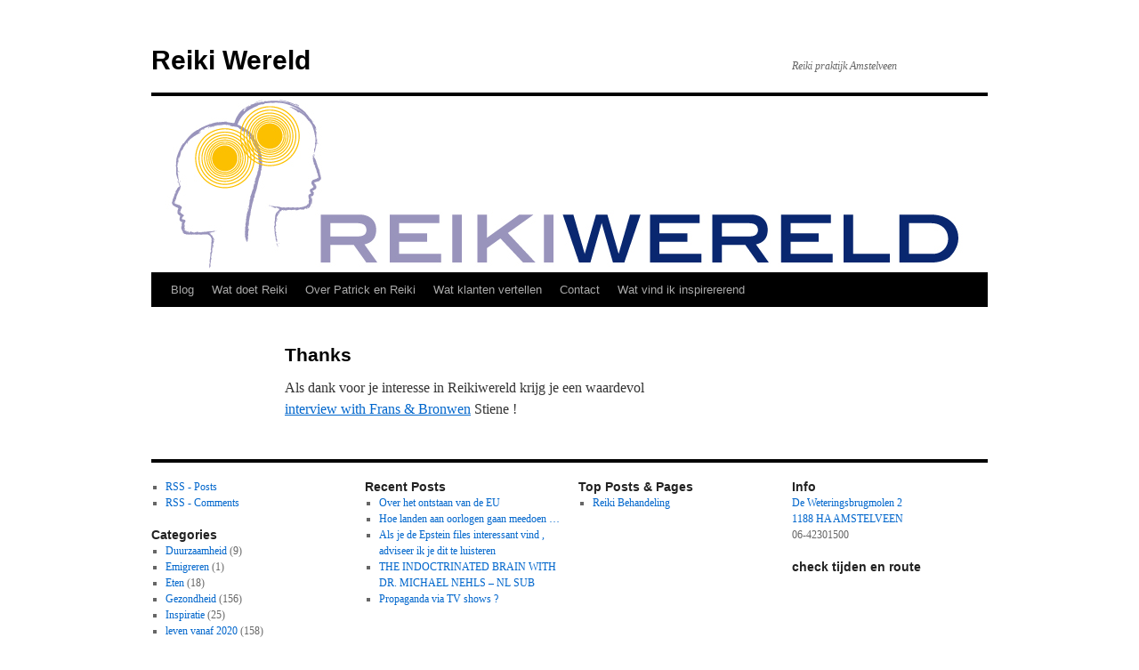

--- FILE ---
content_type: text/html; charset=UTF-8
request_url: https://reikiwereld.eu/thanks/
body_size: 11620
content:
<!DOCTYPE html>
<html lang="en-US">
<head>
<meta charset="UTF-8" />
<title>
Thanks - Reiki WereldReiki Wereld	</title>
<link rel="profile" href="https://gmpg.org/xfn/11" />
<link rel="stylesheet" type="text/css" media="all" href="https://reikiwereld.eu/blog/wp-content/themes/twentyten/style.css?ver=20231107" />
<link rel="pingback" href="https://reikiwereld.eu/blog/xmlrpc.php">
<style id="jetpack-boost-critical-css">@media all{a,blockquote,body,cite,div,em,form,h1,h2,h3,html,iframe,img,label,li,object,ol,p,small,span,strong,table,tbody,td,tr,ul{background:0 0;border:0;margin:0;padding:0;vertical-align:baseline}body{line-height:1}h1,h2,h3{clear:both;font-weight:400}ol,ul{list-style:none}blockquote{quotes:none}blockquote:after,blockquote:before{content:"";content:none}table{border-collapse:collapse;border-spacing:0}a img{border:none}#container{float:left;margin:0-240px 0 0;width:100%}#content{margin:0 280px 0 20px}#primary{float:right;overflow:hidden;width:220px}.one-column #content{margin:0 auto;width:640px}body,input{font-family:Georgia,"Bitstream Charter",serif}#access .menu,#cancel-comment-reply-link,#site-title,.comment-meta,.entry-title,.reply,.widget-title,h3#comments-title,h3#reply-title{font-family:"Helvetica Neue",Arial,Helvetica,"Nimbus Sans L",sans-serif}input[type=submit]{font-family:"Helvetica Neue",Arial,Helvetica,"Nimbus Sans L",sans-serif}#access .menu-header,#branding,#main,#wrapper{margin:0 auto;width:940px}#wrapper{background:#fff;margin-top:20px;padding:0 20px}body{background:#f1f1f1}body,input{color:#666;font-size:12px;line-height:18px}p{margin-bottom:18px}ul{list-style:square;margin:0 0 18px 1.5em}ol{list-style:decimal;margin:0 0 18px 1.5em}ol ul,ul ul{margin-bottom:0}strong{font-weight:700}cite,em{font-style:italic}blockquote{font-style:italic;padding:0 3em}small{font-size:smaller}input[type=email],input[type=text]{background:#f9f9f9;border:1px solid #ccc;box-shadow:inset 1px 1px 1px rgba(0,0,0,.1);-moz-box-shadow:inset 1px 1px 1px rgba(0,0,0,.1);-webkit-box-shadow:inset 1px 1px 1px rgba(0,0,0,.1);padding:2px}a:link{color:#06c}.screen-reader-text{clip:rect(1px,1px,1px,1px);overflow:hidden;position:absolute!important;height:1px;width:1px}#header{padding:30px 0 0 0}#site-title{float:left;font-size:30px;line-height:36px;margin:0 0 18px 0;width:700px}#site-title a{color:#000;font-weight:700;text-decoration:none}#site-description{clear:right;float:right;font-style:italic;margin:15px 0 18px 0;width:220px}#branding img{border-top:4px solid #000;border-bottom:1px solid #000;display:block;float:left}#access{background:#000;display:block;float:left;margin:0 auto;width:940px}#access .menu-header{font-size:13px;margin-left:12px;width:928px}#access .menu-header ul{list-style:none;margin:0}#access .menu-header li{float:left;position:relative}#access a{color:#aaa;display:block;line-height:38px;padding:0 10px;text-decoration:none}#access ul ul{box-shadow:0 3px 3px rgba(0,0,0,.2);-moz-box-shadow:0 3px 3px rgba(0,0,0,.2);-webkit-box-shadow:0 3px 3px rgba(0,0,0,.2);display:none;position:absolute;top:38px;left:0;float:left;width:180px;z-index:99999}#access ul ul li{min-width:180px}#access ul ul a{background:#333;line-height:1em;padding:10px;width:160px;height:auto}#access ul li.current-menu-ancestor>a,#access ul li.current-menu-item>a,#access ul li.current-menu-parent>a,#access ul li.current_page_ancestor>a,#access ul li.current_page_item>a{color:#fff}#main{clear:both;overflow:hidden;padding:40px 0 0 0}#content{margin-bottom:36px}#content,#content input{color:#333;font-size:16px;line-height:24px}#content ol,#content p,#content ul{margin-bottom:24px}#content ol ul{margin-bottom:0}#content h1,#content h2,#content h3{color:#000;line-height:1.5em;margin:0 0 20px 0}#content table{border:1px solid #e7e7e7;margin:0-1px 24px 0;text-align:left;width:100%}#content tr td{border-top:1px solid #e7e7e7;padding:6px 24px}.hentry{margin:0 0 48px 0}#content .entry-title{color:#000;font-size:21px;font-weight:700;line-height:1.3em;margin-bottom:0}.entry-content{clear:both;padding:12px 0 0 0}#comments{clear:both}h3#comments-title,h3#reply-title{color:#000;font-size:20px;font-weight:700;margin-bottom:0}h3#comments-title{padding:24px 0}.commentlist{list-style:none;margin:0}.commentlist li.comment{border-bottom:1px solid #e7e7e7;line-height:24px;margin:0 0 24px 0;padding:0 0 0 56px;position:relative}.commentlist li:last-child{border-bottom:none;margin-bottom:0}#comments .comment-body p:last-child{margin-bottom:6px}.commentlist .avatar{position:absolute;top:4px;left:0}.comment-author cite{color:#000;font-style:normal;font-weight:700}.comment-author .says{font-style:italic}.comment-meta{font-size:12px;margin:0 0 18px 0}.comment-meta a:link{color:#777;text-decoration:none}.reply{font-size:12px;padding:0 0 24px 0}.reply a{color:#777}.commentlist .children{list-style:none;margin:0}.commentlist .children li{border:none;margin:0}input[type=submit]{color:#333}#respond{border-top:1px solid #e7e7e7;margin:24px 0;overflow:hidden;position:relative}h3#reply-title{margin:18px 0}#cancel-comment-reply-link{font-size:12px;font-weight:400;line-height:18px}.widget-area ul{list-style:none;margin-left:0}.widget_search #s{width:60%}.widget_search label{display:none}.widget-container{word-wrap:break-word;-webkit-hyphens:auto;-moz-hyphens:auto;hyphens:auto;margin:0 0 18px 0}.widget-title{color:#222;font-weight:700}.widget-area a:link{text-decoration:none}#main .widget-area ul{margin-left:0;padding:0 20px 0 0}#access,.widget-area{-webkit-text-size-adjust:120%}#site-description{-webkit-text-size-adjust:none}}@media all{@charset "UTF-8";.screen-reader-text{clip:rect(1px,1px,1px,1px);word-wrap:normal!important;border:0;-webkit-clip-path:inset(50%);clip-path:inset(50%);height:1px;margin:-1px;overflow:hidden;padding:0;position:absolute!important;width:1px}}@media all{@charset "UTF-8";ol,ul{box-sizing:border-box}.wp-block-spacer{clear:both}.entry-content{counter-reset:footnotes}.screen-reader-text{clip:rect(1px,1px,1px,1px);word-wrap:normal!important;border:0;-webkit-clip-path:inset(50%);clip-path:inset(50%);height:1px;margin:-1px;overflow:hidden;padding:0;position:absolute;width:1px}}@media all{@media screen and (max-width:499px){.mailpoet_form{box-sizing:border-box}}.mailpoet_form .mailpoet_form_paragraph,.mailpoet_form .mailpoet_message,.mailpoet_form .mailpoet_paragraph,.mailpoet_form .mailpoet_submit,.mailpoet_form .mailpoet_text{max-width:100%}@media screen and (max-width:499px){.mailpoet_form .mailpoet_form_paragraph,.mailpoet_form .mailpoet_message,.mailpoet_form .mailpoet_paragraph,.mailpoet_form .mailpoet_submit,.mailpoet_form .mailpoet_text{font-size:16px!important;line-height:1.4!important}}.mailpoet_form .mailpoet_submit{white-space:normal;word-wrap:break-word}.mailpoet_form_loading{display:none;text-align:center;width:30px}.mailpoet_form_loading>span{background-color:#5b5b5b;border-radius:100%;display:inline-block;height:5px;width:5px}.mailpoet_form_loading .mailpoet_bounce2{margin:0 7px}.mailpoet_form .mailpoet_paragraph{margin-bottom:20px}.mailpoet_form_popup_overlay{background-color:#000;display:none;height:100%;left:0;margin:0;max-width:100%!important;opacity:.7;position:fixed;top:0;width:100%!important;z-index:100000}.mailpoet_message{clear:both}.mailpoet-screen-reader-text{border:0;clip:rect(1px,1px,1px,1px);-webkit-clip-path:inset(50%);clip-path:inset(50%);height:1px;margin:-1px;overflow:hidden;padding:0;position:absolute;width:1px;word-wrap:normal!important}}</style><meta name='robots' content='index, follow, max-image-preview:large, max-snippet:-1, max-video-preview:-1' />
<!-- Jetpack Site Verification Tags -->
<meta name="google-site-verification" content="u0cqbBtvQsFaDWSB210_x4qhTsWAdFbsvlYUWvK3rK8" />

	<!-- This site is optimized with the Yoast SEO plugin v22.6 - https://yoast.com/wordpress/plugins/seo/ -->
	<title>Thanks - Reiki Wereld</title>
	<link rel="canonical" href="https://reikiwereld.eu/thanks/" />
	<meta property="og:locale" content="en_US" />
	<meta property="og:type" content="article" />
	<meta property="og:title" content="Thanks - Reiki Wereld" />
	<meta property="og:description" content="Als dank voor je interesse in Reikiwereld krijg je een waardevol interview with Frans &amp; Bronwen Stiene !" />
	<meta property="og:url" content="https://reikiwereld.eu/thanks/" />
	<meta property="og:site_name" content="Reiki Wereld" />
	<meta property="article:publisher" content="https://www.facebook.com/reikiwereld/" />
	<meta property="article:modified_time" content="2011-09-29T15:49:24+00:00" />
	<meta property="og:image" content="https://i0.wp.com/reikiwereld.eu/blog/wp-content/uploads/2017/01/vierkant-logo-reikiwereld.png?fit=200%2C200&ssl=1" />
	<meta property="og:image:width" content="200" />
	<meta property="og:image:height" content="200" />
	<meta property="og:image:type" content="image/png" />
	<meta name="twitter:card" content="summary_large_image" />
	<meta name="twitter:site" content="@reikiwereld" />
	<script data-jetpack-boost="ignore" type="application/ld+json" class="yoast-schema-graph">{"@context":"https://schema.org","@graph":[{"@type":"WebPage","@id":"https://reikiwereld.eu/thanks/","url":"https://reikiwereld.eu/thanks/","name":"Thanks - Reiki Wereld","isPartOf":{"@id":"https://reikiwereld.eu/#website"},"datePublished":"2011-09-24T14:15:54+00:00","dateModified":"2011-09-29T15:49:24+00:00","breadcrumb":{"@id":"https://reikiwereld.eu/thanks/#breadcrumb"},"inLanguage":"en-US","potentialAction":[{"@type":"ReadAction","target":["https://reikiwereld.eu/thanks/"]}]},{"@type":"BreadcrumbList","@id":"https://reikiwereld.eu/thanks/#breadcrumb","itemListElement":[{"@type":"ListItem","position":1,"name":"Home","item":"https://reikiwereld.eu/"},{"@type":"ListItem","position":2,"name":"Thanks"}]},{"@type":"WebSite","@id":"https://reikiwereld.eu/#website","url":"https://reikiwereld.eu/","name":"Reiki Wereld","description":"Reiki praktijk Amstelveen","publisher":{"@id":"https://reikiwereld.eu/#organization"},"potentialAction":[{"@type":"SearchAction","target":{"@type":"EntryPoint","urlTemplate":"https://reikiwereld.eu/?s={search_term_string}"},"query-input":"required name=search_term_string"}],"inLanguage":"en-US"},{"@type":"Organization","@id":"https://reikiwereld.eu/#organization","name":"Reikiwereld","url":"https://reikiwereld.eu/","logo":{"@type":"ImageObject","inLanguage":"en-US","@id":"https://reikiwereld.eu/#/schema/logo/image/","url":"https://i0.wp.com/reikiwereld.eu/blog/wp-content/uploads/2017/01/vierkant-logo-reikiwereld.png?fit=200%2C200&ssl=1","contentUrl":"https://i0.wp.com/reikiwereld.eu/blog/wp-content/uploads/2017/01/vierkant-logo-reikiwereld.png?fit=200%2C200&ssl=1","width":200,"height":200,"caption":"Reikiwereld"},"image":{"@id":"https://reikiwereld.eu/#/schema/logo/image/"},"sameAs":["https://www.facebook.com/reikiwereld/","https://x.com/reikiwereld","http://www.linkedin.com/company/reikiwereld"]}]}</script>
	<!-- / Yoast SEO plugin. -->


<link rel='dns-prefetch' href='//secure.gravatar.com' />
<link rel='dns-prefetch' href='//stats.wp.com' />
<link rel='dns-prefetch' href='//i0.wp.com' />
<link rel='dns-prefetch' href='//v0.wordpress.com' />
<link rel='dns-prefetch' href='//jetpack.wordpress.com' />
<link rel='dns-prefetch' href='//s0.wp.com' />
<link rel='dns-prefetch' href='//public-api.wordpress.com' />
<link rel='dns-prefetch' href='//0.gravatar.com' />
<link rel='dns-prefetch' href='//1.gravatar.com' />
<link rel='dns-prefetch' href='//2.gravatar.com' />
<link rel='dns-prefetch' href='//widgets.wp.com' />
<link rel='dns-prefetch' href='//c0.wp.com' />
<link rel="alternate" type="application/rss+xml" title="Reiki Wereld &raquo; Feed" href="https://reikiwereld.eu/feed/" />
<link rel="alternate" type="application/rss+xml" title="Reiki Wereld &raquo; Comments Feed" href="https://reikiwereld.eu/comments/feed/" />

<style type="text/css">
img.wp-smiley,
img.emoji {
	display: inline !important;
	border: none !important;
	box-shadow: none !important;
	height: 1em !important;
	width: 1em !important;
	margin: 0 0.07em !important;
	vertical-align: -0.1em !important;
	background: none !important;
	padding: 0 !important;
}
</style>
	<noscript><link rel='stylesheet' id='all-css-f4c7a2d5a0daff11a90ffd933d3c82d8' href='https://reikiwereld.eu/blog/_jb_static/??-eJx9jc0OgkAMhN/Gk1jAg3IgPosszbruT5u0ZMPbUw5eiHqZdJpvZmBK5KFy46goFgVOiw9F4I3KTxch07wkFEghmoquCS9O5AzHoL4wG6HVzGqfHXBRvsO/VmqYPaq1EDdMon8XjyUGfe498Mhjd+vvw7Xth/bkprHbAAs4WCc=' type='text/css' media='all' /></noscript><link rel='stylesheet' id='all-css-f4c7a2d5a0daff11a90ffd933d3c82d8' href='https://reikiwereld.eu/blog/_jb_static/??-eJx9jc0OgkAMhN/Gk1jAg3IgPosszbruT5u0ZMPbUw5eiHqZdJpvZmBK5KFy46goFgVOiw9F4I3KTxch07wkFEghmoquCS9O5AzHoL4wG6HVzGqfHXBRvsO/VmqYPaq1EDdMon8XjyUGfe498Mhjd+vvw7Xth/bkprHbAAs4WCc=' type='text/css' media="not all" data-media="all" onload="this.media=this.dataset.media; delete this.dataset.media; this.removeAttribute( 'onload' );" />
<noscript><link rel='stylesheet' id='wp-block-library-css' href='https://reikiwereld.eu/blog/wp-includes/css/dist/block-library/style.min.css?ver=6.3.7' media='all' />
</noscript><link rel='stylesheet' id='wp-block-library-css' href='https://reikiwereld.eu/blog/wp-includes/css/dist/block-library/style.min.css?ver=6.3.7' media="not all" data-media="all" onload="this.media=this.dataset.media; delete this.dataset.media; this.removeAttribute( 'onload' );" />
<style id='wp-block-library-inline-css'>
.has-text-align-justify{text-align:justify;}
</style>
<style id='wp-block-library-theme-inline-css'>
.wp-block-audio figcaption{color:#555;font-size:13px;text-align:center}.is-dark-theme .wp-block-audio figcaption{color:hsla(0,0%,100%,.65)}.wp-block-audio{margin:0 0 1em}.wp-block-code{border:1px solid #ccc;border-radius:4px;font-family:Menlo,Consolas,monaco,monospace;padding:.8em 1em}.wp-block-embed figcaption{color:#555;font-size:13px;text-align:center}.is-dark-theme .wp-block-embed figcaption{color:hsla(0,0%,100%,.65)}.wp-block-embed{margin:0 0 1em}.blocks-gallery-caption{color:#555;font-size:13px;text-align:center}.is-dark-theme .blocks-gallery-caption{color:hsla(0,0%,100%,.65)}.wp-block-image figcaption{color:#555;font-size:13px;text-align:center}.is-dark-theme .wp-block-image figcaption{color:hsla(0,0%,100%,.65)}.wp-block-image{margin:0 0 1em}.wp-block-pullquote{border-bottom:4px solid;border-top:4px solid;color:currentColor;margin-bottom:1.75em}.wp-block-pullquote cite,.wp-block-pullquote footer,.wp-block-pullquote__citation{color:currentColor;font-size:.8125em;font-style:normal;text-transform:uppercase}.wp-block-quote{border-left:.25em solid;margin:0 0 1.75em;padding-left:1em}.wp-block-quote cite,.wp-block-quote footer{color:currentColor;font-size:.8125em;font-style:normal;position:relative}.wp-block-quote.has-text-align-right{border-left:none;border-right:.25em solid;padding-left:0;padding-right:1em}.wp-block-quote.has-text-align-center{border:none;padding-left:0}.wp-block-quote.is-large,.wp-block-quote.is-style-large,.wp-block-quote.is-style-plain{border:none}.wp-block-search .wp-block-search__label{font-weight:700}.wp-block-search__button{border:1px solid #ccc;padding:.375em .625em}:where(.wp-block-group.has-background){padding:1.25em 2.375em}.wp-block-separator.has-css-opacity{opacity:.4}.wp-block-separator{border:none;border-bottom:2px solid;margin-left:auto;margin-right:auto}.wp-block-separator.has-alpha-channel-opacity{opacity:1}.wp-block-separator:not(.is-style-wide):not(.is-style-dots){width:100px}.wp-block-separator.has-background:not(.is-style-dots){border-bottom:none;height:1px}.wp-block-separator.has-background:not(.is-style-wide):not(.is-style-dots){height:2px}.wp-block-table{margin:0 0 1em}.wp-block-table td,.wp-block-table th{word-break:normal}.wp-block-table figcaption{color:#555;font-size:13px;text-align:center}.is-dark-theme .wp-block-table figcaption{color:hsla(0,0%,100%,.65)}.wp-block-video figcaption{color:#555;font-size:13px;text-align:center}.is-dark-theme .wp-block-video figcaption{color:hsla(0,0%,100%,.65)}.wp-block-video{margin:0 0 1em}.wp-block-template-part.has-background{margin-bottom:0;margin-top:0;padding:1.25em 2.375em}
</style>
<noscript><link rel='stylesheet' id='mediaelement-css' href='https://reikiwereld.eu/blog/wp-includes/js/mediaelement/mediaelementplayer-legacy.min.css?ver=4.2.17' media='all' />
</noscript><link rel='stylesheet' id='mediaelement-css' href='https://reikiwereld.eu/blog/wp-includes/js/mediaelement/mediaelementplayer-legacy.min.css?ver=4.2.17' media="not all" data-media="all" onload="this.media=this.dataset.media; delete this.dataset.media; this.removeAttribute( 'onload' );" />
<noscript><link rel='stylesheet' id='wp-mediaelement-css' href='https://reikiwereld.eu/blog/wp-includes/js/mediaelement/wp-mediaelement.min.css?ver=6.3.7' media='all' />
</noscript><link rel='stylesheet' id='wp-mediaelement-css' href='https://reikiwereld.eu/blog/wp-includes/js/mediaelement/wp-mediaelement.min.css?ver=6.3.7' media="not all" data-media="all" onload="this.media=this.dataset.media; delete this.dataset.media; this.removeAttribute( 'onload' );" />
<style id='jetpack-sharing-buttons-style-inline-css'>
.jetpack-sharing-buttons__services-list{display:flex;flex-direction:row;flex-wrap:wrap;gap:0;list-style-type:none;margin:5px;padding:0}.jetpack-sharing-buttons__services-list.has-small-icon-size{font-size:12px}.jetpack-sharing-buttons__services-list.has-normal-icon-size{font-size:16px}.jetpack-sharing-buttons__services-list.has-large-icon-size{font-size:24px}.jetpack-sharing-buttons__services-list.has-huge-icon-size{font-size:36px}@media print{.jetpack-sharing-buttons__services-list{display:none!important}}.editor-styles-wrapper .wp-block-jetpack-sharing-buttons{gap:0;padding-inline-start:0}ul.jetpack-sharing-buttons__services-list.has-background{padding:1.25em 2.375em}
</style>
<style id='classic-theme-styles-inline-css'>
/*! This file is auto-generated */
.wp-block-button__link{color:#fff;background-color:#32373c;border-radius:9999px;box-shadow:none;text-decoration:none;padding:calc(.667em + 2px) calc(1.333em + 2px);font-size:1.125em}.wp-block-file__button{background:#32373c;color:#fff;text-decoration:none}
</style>
<style id='global-styles-inline-css'>
body{--wp--preset--color--black: #000;--wp--preset--color--cyan-bluish-gray: #abb8c3;--wp--preset--color--white: #fff;--wp--preset--color--pale-pink: #f78da7;--wp--preset--color--vivid-red: #cf2e2e;--wp--preset--color--luminous-vivid-orange: #ff6900;--wp--preset--color--luminous-vivid-amber: #fcb900;--wp--preset--color--light-green-cyan: #7bdcb5;--wp--preset--color--vivid-green-cyan: #00d084;--wp--preset--color--pale-cyan-blue: #8ed1fc;--wp--preset--color--vivid-cyan-blue: #0693e3;--wp--preset--color--vivid-purple: #9b51e0;--wp--preset--color--blue: #0066cc;--wp--preset--color--medium-gray: #666;--wp--preset--color--light-gray: #f1f1f1;--wp--preset--gradient--vivid-cyan-blue-to-vivid-purple: linear-gradient(135deg,rgba(6,147,227,1) 0%,rgb(155,81,224) 100%);--wp--preset--gradient--light-green-cyan-to-vivid-green-cyan: linear-gradient(135deg,rgb(122,220,180) 0%,rgb(0,208,130) 100%);--wp--preset--gradient--luminous-vivid-amber-to-luminous-vivid-orange: linear-gradient(135deg,rgba(252,185,0,1) 0%,rgba(255,105,0,1) 100%);--wp--preset--gradient--luminous-vivid-orange-to-vivid-red: linear-gradient(135deg,rgba(255,105,0,1) 0%,rgb(207,46,46) 100%);--wp--preset--gradient--very-light-gray-to-cyan-bluish-gray: linear-gradient(135deg,rgb(238,238,238) 0%,rgb(169,184,195) 100%);--wp--preset--gradient--cool-to-warm-spectrum: linear-gradient(135deg,rgb(74,234,220) 0%,rgb(151,120,209) 20%,rgb(207,42,186) 40%,rgb(238,44,130) 60%,rgb(251,105,98) 80%,rgb(254,248,76) 100%);--wp--preset--gradient--blush-light-purple: linear-gradient(135deg,rgb(255,206,236) 0%,rgb(152,150,240) 100%);--wp--preset--gradient--blush-bordeaux: linear-gradient(135deg,rgb(254,205,165) 0%,rgb(254,45,45) 50%,rgb(107,0,62) 100%);--wp--preset--gradient--luminous-dusk: linear-gradient(135deg,rgb(255,203,112) 0%,rgb(199,81,192) 50%,rgb(65,88,208) 100%);--wp--preset--gradient--pale-ocean: linear-gradient(135deg,rgb(255,245,203) 0%,rgb(182,227,212) 50%,rgb(51,167,181) 100%);--wp--preset--gradient--electric-grass: linear-gradient(135deg,rgb(202,248,128) 0%,rgb(113,206,126) 100%);--wp--preset--gradient--midnight: linear-gradient(135deg,rgb(2,3,129) 0%,rgb(40,116,252) 100%);--wp--preset--font-size--small: 13px;--wp--preset--font-size--medium: 20px;--wp--preset--font-size--large: 36px;--wp--preset--font-size--x-large: 42px;--wp--preset--spacing--20: 0.44rem;--wp--preset--spacing--30: 0.67rem;--wp--preset--spacing--40: 1rem;--wp--preset--spacing--50: 1.5rem;--wp--preset--spacing--60: 2.25rem;--wp--preset--spacing--70: 3.38rem;--wp--preset--spacing--80: 5.06rem;--wp--preset--shadow--natural: 6px 6px 9px rgba(0, 0, 0, 0.2);--wp--preset--shadow--deep: 12px 12px 50px rgba(0, 0, 0, 0.4);--wp--preset--shadow--sharp: 6px 6px 0px rgba(0, 0, 0, 0.2);--wp--preset--shadow--outlined: 6px 6px 0px -3px rgba(255, 255, 255, 1), 6px 6px rgba(0, 0, 0, 1);--wp--preset--shadow--crisp: 6px 6px 0px rgba(0, 0, 0, 1);}:where(.is-layout-flex){gap: 0.5em;}:where(.is-layout-grid){gap: 0.5em;}body .is-layout-flow > .alignleft{float: left;margin-inline-start: 0;margin-inline-end: 2em;}body .is-layout-flow > .alignright{float: right;margin-inline-start: 2em;margin-inline-end: 0;}body .is-layout-flow > .aligncenter{margin-left: auto !important;margin-right: auto !important;}body .is-layout-constrained > .alignleft{float: left;margin-inline-start: 0;margin-inline-end: 2em;}body .is-layout-constrained > .alignright{float: right;margin-inline-start: 2em;margin-inline-end: 0;}body .is-layout-constrained > .aligncenter{margin-left: auto !important;margin-right: auto !important;}body .is-layout-constrained > :where(:not(.alignleft):not(.alignright):not(.alignfull)){max-width: var(--wp--style--global--content-size);margin-left: auto !important;margin-right: auto !important;}body .is-layout-constrained > .alignwide{max-width: var(--wp--style--global--wide-size);}body .is-layout-flex{display: flex;}body .is-layout-flex{flex-wrap: wrap;align-items: center;}body .is-layout-flex > *{margin: 0;}body .is-layout-grid{display: grid;}body .is-layout-grid > *{margin: 0;}:where(.wp-block-columns.is-layout-flex){gap: 2em;}:where(.wp-block-columns.is-layout-grid){gap: 2em;}:where(.wp-block-post-template.is-layout-flex){gap: 1.25em;}:where(.wp-block-post-template.is-layout-grid){gap: 1.25em;}.has-black-color{color: var(--wp--preset--color--black) !important;}.has-cyan-bluish-gray-color{color: var(--wp--preset--color--cyan-bluish-gray) !important;}.has-white-color{color: var(--wp--preset--color--white) !important;}.has-pale-pink-color{color: var(--wp--preset--color--pale-pink) !important;}.has-vivid-red-color{color: var(--wp--preset--color--vivid-red) !important;}.has-luminous-vivid-orange-color{color: var(--wp--preset--color--luminous-vivid-orange) !important;}.has-luminous-vivid-amber-color{color: var(--wp--preset--color--luminous-vivid-amber) !important;}.has-light-green-cyan-color{color: var(--wp--preset--color--light-green-cyan) !important;}.has-vivid-green-cyan-color{color: var(--wp--preset--color--vivid-green-cyan) !important;}.has-pale-cyan-blue-color{color: var(--wp--preset--color--pale-cyan-blue) !important;}.has-vivid-cyan-blue-color{color: var(--wp--preset--color--vivid-cyan-blue) !important;}.has-vivid-purple-color{color: var(--wp--preset--color--vivid-purple) !important;}.has-black-background-color{background-color: var(--wp--preset--color--black) !important;}.has-cyan-bluish-gray-background-color{background-color: var(--wp--preset--color--cyan-bluish-gray) !important;}.has-white-background-color{background-color: var(--wp--preset--color--white) !important;}.has-pale-pink-background-color{background-color: var(--wp--preset--color--pale-pink) !important;}.has-vivid-red-background-color{background-color: var(--wp--preset--color--vivid-red) !important;}.has-luminous-vivid-orange-background-color{background-color: var(--wp--preset--color--luminous-vivid-orange) !important;}.has-luminous-vivid-amber-background-color{background-color: var(--wp--preset--color--luminous-vivid-amber) !important;}.has-light-green-cyan-background-color{background-color: var(--wp--preset--color--light-green-cyan) !important;}.has-vivid-green-cyan-background-color{background-color: var(--wp--preset--color--vivid-green-cyan) !important;}.has-pale-cyan-blue-background-color{background-color: var(--wp--preset--color--pale-cyan-blue) !important;}.has-vivid-cyan-blue-background-color{background-color: var(--wp--preset--color--vivid-cyan-blue) !important;}.has-vivid-purple-background-color{background-color: var(--wp--preset--color--vivid-purple) !important;}.has-black-border-color{border-color: var(--wp--preset--color--black) !important;}.has-cyan-bluish-gray-border-color{border-color: var(--wp--preset--color--cyan-bluish-gray) !important;}.has-white-border-color{border-color: var(--wp--preset--color--white) !important;}.has-pale-pink-border-color{border-color: var(--wp--preset--color--pale-pink) !important;}.has-vivid-red-border-color{border-color: var(--wp--preset--color--vivid-red) !important;}.has-luminous-vivid-orange-border-color{border-color: var(--wp--preset--color--luminous-vivid-orange) !important;}.has-luminous-vivid-amber-border-color{border-color: var(--wp--preset--color--luminous-vivid-amber) !important;}.has-light-green-cyan-border-color{border-color: var(--wp--preset--color--light-green-cyan) !important;}.has-vivid-green-cyan-border-color{border-color: var(--wp--preset--color--vivid-green-cyan) !important;}.has-pale-cyan-blue-border-color{border-color: var(--wp--preset--color--pale-cyan-blue) !important;}.has-vivid-cyan-blue-border-color{border-color: var(--wp--preset--color--vivid-cyan-blue) !important;}.has-vivid-purple-border-color{border-color: var(--wp--preset--color--vivid-purple) !important;}.has-vivid-cyan-blue-to-vivid-purple-gradient-background{background: var(--wp--preset--gradient--vivid-cyan-blue-to-vivid-purple) !important;}.has-light-green-cyan-to-vivid-green-cyan-gradient-background{background: var(--wp--preset--gradient--light-green-cyan-to-vivid-green-cyan) !important;}.has-luminous-vivid-amber-to-luminous-vivid-orange-gradient-background{background: var(--wp--preset--gradient--luminous-vivid-amber-to-luminous-vivid-orange) !important;}.has-luminous-vivid-orange-to-vivid-red-gradient-background{background: var(--wp--preset--gradient--luminous-vivid-orange-to-vivid-red) !important;}.has-very-light-gray-to-cyan-bluish-gray-gradient-background{background: var(--wp--preset--gradient--very-light-gray-to-cyan-bluish-gray) !important;}.has-cool-to-warm-spectrum-gradient-background{background: var(--wp--preset--gradient--cool-to-warm-spectrum) !important;}.has-blush-light-purple-gradient-background{background: var(--wp--preset--gradient--blush-light-purple) !important;}.has-blush-bordeaux-gradient-background{background: var(--wp--preset--gradient--blush-bordeaux) !important;}.has-luminous-dusk-gradient-background{background: var(--wp--preset--gradient--luminous-dusk) !important;}.has-pale-ocean-gradient-background{background: var(--wp--preset--gradient--pale-ocean) !important;}.has-electric-grass-gradient-background{background: var(--wp--preset--gradient--electric-grass) !important;}.has-midnight-gradient-background{background: var(--wp--preset--gradient--midnight) !important;}.has-small-font-size{font-size: var(--wp--preset--font-size--small) !important;}.has-medium-font-size{font-size: var(--wp--preset--font-size--medium) !important;}.has-large-font-size{font-size: var(--wp--preset--font-size--large) !important;}.has-x-large-font-size{font-size: var(--wp--preset--font-size--x-large) !important;}
.wp-block-navigation a:where(:not(.wp-element-button)){color: inherit;}
:where(.wp-block-post-template.is-layout-flex){gap: 1.25em;}:where(.wp-block-post-template.is-layout-grid){gap: 1.25em;}
:where(.wp-block-columns.is-layout-flex){gap: 2em;}:where(.wp-block-columns.is-layout-grid){gap: 2em;}
.wp-block-pullquote{font-size: 1.5em;line-height: 1.6;}
</style>
<style id='jetpack_facebook_likebox-inline-css'>
.widget_facebook_likebox {
	overflow: hidden;
}

</style>
<link rel="https://api.w.org/" href="https://reikiwereld.eu/wp-json/" /><link rel="alternate" type="application/json" href="https://reikiwereld.eu/wp-json/wp/v2/pages/319" /><link rel="EditURI" type="application/rsd+xml" title="RSD" href="https://reikiwereld.eu/blog/xmlrpc.php?rsd" />
<meta name="generator" content="WordPress 6.3.7" />
<link rel='shortlink' href='https://wp.me/P1SHDo-59' />
<link rel="alternate" type="application/json+oembed" href="https://reikiwereld.eu/wp-json/oembed/1.0/embed?url=https%3A%2F%2Freikiwereld.eu%2Fthanks%2F" />
<link rel="alternate" type="text/xml+oembed" href="https://reikiwereld.eu/wp-json/oembed/1.0/embed?url=https%3A%2F%2Freikiwereld.eu%2Fthanks%2F&#038;format=xml" />
	<style>img#wpstats{display:none}</style>
		<style type="text/css" id="custom-background-css">
body.custom-background { background-color: #ffffff; }
</style>
	<link rel="icon" href="https://i0.wp.com/reikiwereld.eu/blog/wp-content/uploads/2020/12/image.jpg?fit=32%2C32&#038;ssl=1" sizes="32x32" />
<link rel="icon" href="https://i0.wp.com/reikiwereld.eu/blog/wp-content/uploads/2020/12/image.jpg?fit=192%2C192&#038;ssl=1" sizes="192x192" />
<link rel="apple-touch-icon" href="https://i0.wp.com/reikiwereld.eu/blog/wp-content/uploads/2020/12/image.jpg?fit=180%2C180&#038;ssl=1" />
<meta name="msapplication-TileImage" content="https://i0.wp.com/reikiwereld.eu/blog/wp-content/uploads/2020/12/image.jpg?fit=270%2C270&#038;ssl=1" />
</head>

<body class="page-template page-template-onecolumn-page page-template-onecolumn-page-php page page-id-319 custom-background">
<div id="wrapper" class="hfeed">
	<div id="header">
		<div id="masthead">
			<div id="branding" role="banner">
								<div id="site-title">
					<span>
						<a href="https://reikiwereld.eu/" rel="home">Reiki Wereld</a>
					</span>
				</div>
				<div id="site-description">Reiki praktijk Amstelveen</div>

				<img src="https://reikiwereld.eu/blog/wp-content/uploads/2011/09/Reikiwereld-Header-WP.jpg" width="940" height="198" alt="Reiki Wereld" decoding="async" fetchpriority="high" />			</div><!-- #branding -->

			<div id="access" role="navigation">
								<div class="skip-link screen-reader-text"><a href="#content">Skip to content</a></div>
				<div class="menu-header"><ul id="menu-hoofd" class="menu"><li id="menu-item-348" class="menu-item menu-item-type-post_type menu-item-object-page menu-item-348"><a href="https://reikiwereld.eu/news/">Blog</a></li>
<li id="menu-item-346" class="menu-item menu-item-type-post_type menu-item-object-page menu-item-home menu-item-has-children menu-item-346"><a href="https://reikiwereld.eu/">Wat doet Reiki</a>
<ul class="sub-menu">
	<li id="menu-item-347" class="menu-item menu-item-type-post_type menu-item-object-page menu-item-347"><a href="https://reikiwereld.eu/reiki/de-behandeling/">De behandeling</a></li>
	<li id="menu-item-981" class="menu-item menu-item-type-post_type menu-item-object-page menu-item-981"><a href="https://reikiwereld.eu/uitleg-over-chakras-bij-reiki/">Uitleg over Chakra&#8217;s bij Reiki</a></li>
</ul>
</li>
<li id="menu-item-349" class="menu-item menu-item-type-post_type menu-item-object-page menu-item-has-children menu-item-349"><a href="https://reikiwereld.eu/over-patrick-en-reiki/">Over Patrick en Reiki</a>
<ul class="sub-menu">
	<li id="menu-item-367" class="menu-item menu-item-type-post_type menu-item-object-page menu-item-367"><a href="https://reikiwereld.eu/tarieven/">Tarieven</a></li>
</ul>
</li>
<li id="menu-item-551" class="menu-item menu-item-type-post_type menu-item-object-page menu-item-has-children menu-item-551"><a href="https://reikiwereld.eu/wat-klanten-vertellen/">Wat klanten vertellen</a>
<ul class="sub-menu">
	<li id="menu-item-561" class="menu-item menu-item-type-post_type menu-item-object-page menu-item-561"><a href="https://reikiwereld.eu/wat-klanten-vertellen/pijn-tijdens-de-menstruatie-eisprong/">Pijn tijdens de Menstruatie / eisprong</a></li>
	<li id="menu-item-641" class="menu-item menu-item-type-post_type menu-item-object-page menu-item-641"><a href="https://reikiwereld.eu/wat-klanten-vertellen/intro-voor-het-interview-op-amsterdam-fm/">Journalist met nekklachten</a></li>
	<li id="menu-item-670" class="menu-item menu-item-type-post_type menu-item-object-page menu-item-670"><a href="https://reikiwereld.eu/wat-klanten-vertellen/interview-op-amsterda-fm-over-reiki-en-de-achtergronden/">Interview op Amsterdam.fm over Reiki en de achtergronden</a></li>
	<li id="menu-item-818" class="menu-item menu-item-type-post_type menu-item-object-page menu-item-818"><a href="https://reikiwereld.eu/wat-klanten-vertellen/vader-met-stijve-nek/">Vader met stijve nek</a></li>
</ul>
</li>
<li id="menu-item-719" class="menu-item menu-item-type-post_type menu-item-object-page menu-item-has-children menu-item-719"><a href="https://reikiwereld.eu/contact/">Contact</a>
<ul class="sub-menu">
	<li id="menu-item-720" class="menu-item menu-item-type-post_type menu-item-object-page menu-item-720"><a href="https://reikiwereld.eu/contact/contact-formulier/">Contact Formulier</a></li>
</ul>
</li>
<li id="menu-item-858" class="menu-item menu-item-type-post_type menu-item-object-page menu-item-has-children menu-item-858"><a href="https://reikiwereld.eu/wat-vind-ik-inspirererend/">Wat vind ik inspirererend</a>
<ul class="sub-menu">
	<li id="menu-item-1246" class="menu-item menu-item-type-post_type menu-item-object-page menu-item-1246"><a href="https://reikiwereld.eu/wat-vind-ik-inspirererend/ken-robinson-how-to-escape-educations-death-valley/">Ken Robinson how to escape education&#8217;s death valley</a></li>
	<li id="menu-item-941" class="menu-item menu-item-type-post_type menu-item-object-page menu-item-941"><a href="https://reikiwereld.eu/wat-vind-ik-inspirererend/tony-robbins-opnieuw-beginnen-en-het-verleden-loslaten/">Tony Robbins &#8211; Opnieuw beginnen en het verleden loslaten</a></li>
	<li id="menu-item-974" class="menu-item menu-item-type-post_type menu-item-object-page menu-item-974"><a href="https://reikiwereld.eu/wat-vind-ik-inspirererend/wayne-dyer-deepak-chopra-living-beyond-miracles/">Wayne Dyer &#038; Deepak Chopra &#8211; Living beyond miracles</a></li>
	<li id="menu-item-952" class="menu-item menu-item-type-post_type menu-item-object-page menu-item-952"><a href="https://reikiwereld.eu/wat-vind-ik-inspirererend/simon-sinek-hoe-belangrijk-is-vertrouwen/">Simon Sinek &#8211; Hoe belangrijk is vertrouwen?</a></li>
	<li id="menu-item-1151" class="menu-item menu-item-type-post_type menu-item-object-page menu-item-1151"><a href="https://reikiwereld.eu/wat-vind-ik-inspirererend/what-if-money-was-no-object-alan-watts/">What if money was no object? (Alan Watts)</a></li>
</ul>
</li>
</ul></div>			</div><!-- #access -->
		</div><!-- #masthead -->
	</div><!-- #header -->

	<div id="main">

		<div id="container" class="one-column">
			<div id="content" role="main">

			

				<div id="post-319" class="post-319 page type-page status-publish hentry">
											<h1 class="entry-title">Thanks</h1>
					
					<div class="entry-content">
						<p>Als dank voor je interesse in Reikiwereld krijg je een waardevol<br />
<a href="https://reikiwereld.eu/blog/wp-content/uploads/2011/09/frans_bronwen.mp3">interview with Frans &amp; Bronwen</a> Stiene !</p>
																	</div><!-- .entry-content -->
				</div><!-- #post-319 -->

				
			<div id="comments">




</div><!-- #comments -->


			</div><!-- #content -->
		</div><!-- #container -->

	</div><!-- #main -->

	<div id="footer" role="contentinfo">
		<div id="colophon">



			<div id="footer-widget-area" role="complementary">

				<div id="first" class="widget-area">
					<ul class="xoxo">
						<li id="rss_links-2" class="widget-container widget_rss_links"><ul><li><a target="_self" href="https://reikiwereld.eu/feed/" title="Subscribe to posts">RSS - Posts</a></li><li><a target="_self" href="https://reikiwereld.eu/comments/feed/" title="Subscribe to comments">RSS - Comments</a></li></ul>
</li><li id="categories-3" class="widget-container widget_categories"><h3 class="widget-title">Categories</h3>
			<ul>
					<li class="cat-item cat-item-113"><a href="https://reikiwereld.eu/Inspiration/duurzaamheid/">Duurzaamheid</a> (9)
</li>
	<li class="cat-item cat-item-440"><a href="https://reikiwereld.eu/Inspiration/emigreren/">Emigreren</a> (1)
</li>
	<li class="cat-item cat-item-40"><a href="https://reikiwereld.eu/Inspiration/eten/">Eten</a> (18)
</li>
	<li class="cat-item cat-item-47"><a href="https://reikiwereld.eu/Inspiration/gezondheid/">Gezondheid</a> (156)
</li>
	<li class="cat-item cat-item-70"><a href="https://reikiwereld.eu/Inspiration/inspiratie/">Inspiratie</a> (25)
</li>
	<li class="cat-item cat-item-401"><a href="https://reikiwereld.eu/Inspiration/leven-vanaf-2020/">leven vanaf 2020</a> (158)
</li>
	<li class="cat-item cat-item-37"><a href="https://reikiwereld.eu/Inspiration/meditation/">meditation</a> (10)
</li>
	<li class="cat-item cat-item-191"><a href="https://reikiwereld.eu/Inspiration/movies/">Movies</a> (3)
</li>
	<li class="cat-item cat-item-81"><a href="https://reikiwereld.eu/Inspiration/music/">Music</a> (2)
</li>
	<li class="cat-item cat-item-103"><a href="https://reikiwereld.eu/Inspiration/petitie/">Petitie</a> (4)
</li>
	<li class="cat-item cat-item-233"><a href="https://reikiwereld.eu/Inspiration/reiki-2/">Reiki</a> (3)
</li>
	<li class="cat-item cat-item-244"><a href="https://reikiwereld.eu/Inspiration/slimmer-leven/">Slimmer Leven</a> (40)
</li>
	<li class="cat-item cat-item-178"><a href="https://reikiwereld.eu/Inspiration/slimmer-werken/">Slimmer Werken</a> (2)
</li>
	<li class="cat-item cat-item-28"><a href="https://reikiwereld.eu/Inspiration/techische-oplossingen/">Techische oplossingen</a> (10)
</li>
			</ul>

			</li><li id="meta-2" class="widget-container widget_meta"><h3 class="widget-title">Meta</h3>
		<ul>
						<li><a rel="nofollow" href="https://reikiwereld.eu/blog/wp-login.php">Log in</a></li>
			<li><a href="https://reikiwereld.eu/feed/">Entries feed</a></li>
			<li><a href="https://reikiwereld.eu/comments/feed/">Comments feed</a></li>

			<li><a href="https://wordpress.org/">WordPress.org</a></li>
		</ul>

		</li>					</ul>
				</div><!-- #first .widget-area -->

				<div id="second" class="widget-area">
					<ul class="xoxo">
						
		<li id="recent-posts-3" class="widget-container widget_recent_entries">
		<h3 class="widget-title">Recent Posts</h3>
		<ul>
											<li>
					<a href="https://reikiwereld.eu/over-het-ontstaan-van-de-eu/">Over het ontstaan van de EU</a>
									</li>
											<li>
					<a href="https://reikiwereld.eu/hoe-landen-aan-oorlogen-gaan-meedoen/">Hoe landen aan oorlogen gaan meedoen …</a>
									</li>
											<li>
					<a href="https://reikiwereld.eu/als-je-de-epstein-files-interessant-vind-adviseer-ik-je-dit-te-luisteren/">Als je de Epstein files interessant vind , adviseer ik je dit te luisteren</a>
									</li>
											<li>
					<a href="https://reikiwereld.eu/the-indoctrinated-brain-with-dr-michael-nehls-nl-sub/">THE INDOCTRINATED BRAIN WITH DR. MICHAEL NEHLS &#8211; NL SUB</a>
									</li>
											<li>
					<a href="https://reikiwereld.eu/propaganda-via-tv-shows/">Propaganda via TV shows ?</a>
									</li>
					</ul>

		</li>					</ul>
				</div><!-- #second .widget-area -->

				<div id="third" class="widget-area">
					<ul class="xoxo">
						<li id="top-posts-2" class="widget-container widget_top-posts"><h3 class="widget-title">Top Posts &amp; Pages</h3><ul><li><a href="https://reikiwereld.eu/" class="bump-view" data-bump-view="tp">Reiki Behandeling</a></li></ul></li>					</ul>
				</div><!-- #third .widget-area -->

				<div id="fourth" class="widget-area">
					<ul class="xoxo">
						<li id="widget_contact_info-4" class="widget-container widget_contact_info"><h3 class="widget-title">Info</h3><div itemscope itemtype="http://schema.org/LocalBusiness"><div class="confit-address" itemscope itemtype="http://schema.org/PostalAddress" itemprop="address"><a href="https://maps.google.com/maps?z=16&#038;q=de%2Bweteringsbrugmolen%2B2%2B1188%2Bha%2Bamstelveen" target="_blank" rel="noopener noreferrer">De Weteringsbrugmolen 2<br/>1188 HA  AMSTELVEEN</a></div><div class="confit-phone"><span itemprop="telephone">06-42301500</span></div></div></li><li id="text-4" class="widget-container widget_text"><h3 class="widget-title">check tijden en route</h3>			<div class="textwidget"><iframe src="https://www.google.com/maps/embed?pb=!1m18!1m12!1m3!1d2440.992602127986!2d4.847945315798542!3d52.27983627976949!2m3!1f0!2f0!3f0!3m2!1i1024!2i768!4f13.1!3m3!1m2!1s0x0%3A0xc5e0036d6c511a8d!2sReikiwereld!5e0!3m2!1snl!2sus!4v1485176521331" frameborder="0" style="border:0" allowfullscreen></iframe></div>
		</li>					</ul>
				</div><!-- #fourth .widget-area -->

			</div><!-- #footer-widget-area -->

			<div id="site-info">
				<a href="https://reikiwereld.eu/" rel="home">
					Reiki Wereld				</a>
							</div><!-- #site-info -->

			<div id="site-generator">
								<a href="https://wordpress.org/" class="imprint" title="Semantic Personal Publishing Platform">
					Proudly powered by WordPress.				</a>
			</div><!-- #site-generator -->

		</div><!-- #colophon -->
	</div><!-- #footer -->

</div><!-- #wrapper -->

		
		




<script type="text/javascript">
window._wpemojiSettings = {"baseUrl":"https:\/\/s.w.org\/images\/core\/emoji\/14.0.0\/72x72\/","ext":".png","svgUrl":"https:\/\/s.w.org\/images\/core\/emoji\/14.0.0\/svg\/","svgExt":".svg","source":{"concatemoji":"https:\/\/reikiwereld.eu\/blog\/wp-includes\/js\/wp-emoji-release.min.js?ver=6.3.7"}};
/*! This file is auto-generated */
!function(i,n){var o,s,e;function c(e){try{var t={supportTests:e,timestamp:(new Date).valueOf()};sessionStorage.setItem(o,JSON.stringify(t))}catch(e){}}function p(e,t,n){e.clearRect(0,0,e.canvas.width,e.canvas.height),e.fillText(t,0,0);var t=new Uint32Array(e.getImageData(0,0,e.canvas.width,e.canvas.height).data),r=(e.clearRect(0,0,e.canvas.width,e.canvas.height),e.fillText(n,0,0),new Uint32Array(e.getImageData(0,0,e.canvas.width,e.canvas.height).data));return t.every(function(e,t){return e===r[t]})}function u(e,t,n){switch(t){case"flag":return n(e,"\ud83c\udff3\ufe0f\u200d\u26a7\ufe0f","\ud83c\udff3\ufe0f\u200b\u26a7\ufe0f")?!1:!n(e,"\ud83c\uddfa\ud83c\uddf3","\ud83c\uddfa\u200b\ud83c\uddf3")&&!n(e,"\ud83c\udff4\udb40\udc67\udb40\udc62\udb40\udc65\udb40\udc6e\udb40\udc67\udb40\udc7f","\ud83c\udff4\u200b\udb40\udc67\u200b\udb40\udc62\u200b\udb40\udc65\u200b\udb40\udc6e\u200b\udb40\udc67\u200b\udb40\udc7f");case"emoji":return!n(e,"\ud83e\udef1\ud83c\udffb\u200d\ud83e\udef2\ud83c\udfff","\ud83e\udef1\ud83c\udffb\u200b\ud83e\udef2\ud83c\udfff")}return!1}function f(e,t,n){var r="undefined"!=typeof WorkerGlobalScope&&self instanceof WorkerGlobalScope?new OffscreenCanvas(300,150):i.createElement("canvas"),a=r.getContext("2d",{willReadFrequently:!0}),o=(a.textBaseline="top",a.font="600 32px Arial",{});return e.forEach(function(e){o[e]=t(a,e,n)}),o}function t(e){var t=i.createElement("script");t.src=e,t.defer=!0,i.head.appendChild(t)}"undefined"!=typeof Promise&&(o="wpEmojiSettingsSupports",s=["flag","emoji"],n.supports={everything:!0,everythingExceptFlag:!0},e=new Promise(function(e){i.addEventListener("DOMContentLoaded",e,{once:!0})}),new Promise(function(t){var n=function(){try{var e=JSON.parse(sessionStorage.getItem(o));if("object"==typeof e&&"number"==typeof e.timestamp&&(new Date).valueOf()<e.timestamp+604800&&"object"==typeof e.supportTests)return e.supportTests}catch(e){}return null}();if(!n){if("undefined"!=typeof Worker&&"undefined"!=typeof OffscreenCanvas&&"undefined"!=typeof URL&&URL.createObjectURL&&"undefined"!=typeof Blob)try{var e="postMessage("+f.toString()+"("+[JSON.stringify(s),u.toString(),p.toString()].join(",")+"));",r=new Blob([e],{type:"text/javascript"}),a=new Worker(URL.createObjectURL(r),{name:"wpTestEmojiSupports"});return void(a.onmessage=function(e){c(n=e.data),a.terminate(),t(n)})}catch(e){}c(n=f(s,u,p))}t(n)}).then(function(e){for(var t in e)n.supports[t]=e[t],n.supports.everything=n.supports.everything&&n.supports[t],"flag"!==t&&(n.supports.everythingExceptFlag=n.supports.everythingExceptFlag&&n.supports[t]);n.supports.everythingExceptFlag=n.supports.everythingExceptFlag&&!n.supports.flag,n.DOMReady=!1,n.readyCallback=function(){n.DOMReady=!0}}).then(function(){return e}).then(function(){var e;n.supports.everything||(n.readyCallback(),(e=n.source||{}).concatemoji?t(e.concatemoji):e.wpemoji&&e.twemoji&&(t(e.twemoji),t(e.wpemoji)))}))}((window,document),window._wpemojiSettings);
</script><script>window.addEventListener( 'load', function() {
				document.querySelectorAll( 'link' ).forEach( function( e ) {'not all' === e.media && e.dataset.media && ( e.media = e.dataset.media, delete e.dataset.media );} );
				var e = document.getElementById( 'jetpack-boost-critical-css' );
				e && ( e.media = 'not all' );
			} );</script><script src='https://reikiwereld.eu/blog/wp-includes/js/comment-reply.min.js?ver=6.3.7' id='comment-reply-js'></script><script id='jetpack-facebook-embed-js-extra'>
var jpfbembed = {"appid":"249643311490","locale":"en_US"};
</script><script type='text/javascript' src='https://reikiwereld.eu/blog/wp-content/plugins/jetpack/_inc/build/facebook-embed.min.js?m=1728930289'></script><script src='https://stats.wp.com/e-202604.js' id='jetpack-stats-js' data-wp-strategy='defer'></script><script id="jetpack-stats-js-after" type="text/javascript">
_stq = window._stq || [];
_stq.push([ "view", JSON.parse("{\"v\":\"ext\",\"blog\":\"27813782\",\"post\":\"319\",\"tz\":\"1\",\"srv\":\"reikiwereld.eu\",\"j\":\"1:13.3.2\"}") ]);
_stq.push([ "clickTrackerInit", "27813782", "319" ]);
</script></body>
</html>

<!-- Dynamic page generated in 1.544 seconds. -->
<!-- Cached page generated by WP-Super-Cache on 2026-01-22 09:54:03 -->

<!-- super cache -->